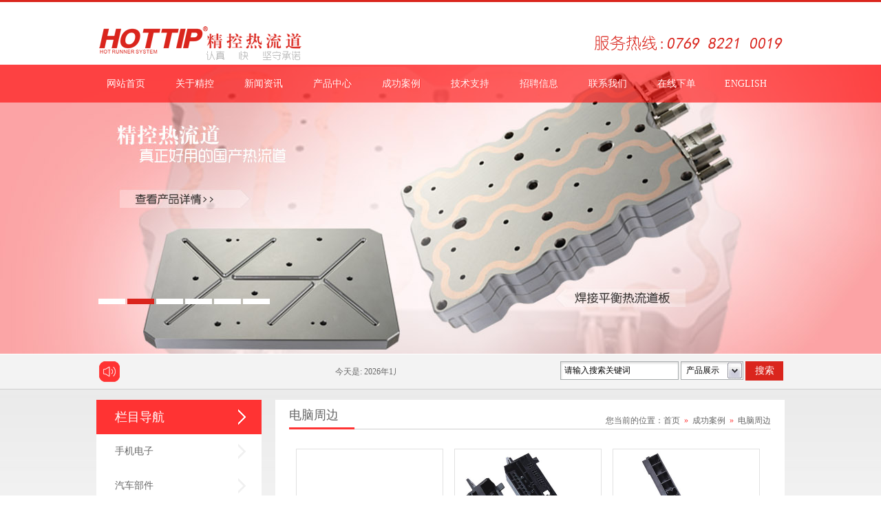

--- FILE ---
content_type: text/html; Charset=utf-8
request_url: http://szhottip.com/?Applications/Computer/
body_size: 6139
content:
<!DOCTYPE html PUBLIC "-//W3C//DTD XHTML 1.0 Transitional//EN" "http://www.w3.org/TR/xhtml1/DTD/xhtml1-transitional.dtd">
<html xmlns="http://www.w3.org/1999/xhtml">
<head>
<meta http-equiv="Content-Type" content="text/html; charset=utf-8" />
<title>电脑周边--精控热流道---东莞市精控模塑科技有限公司</title>
<meta name="keywords" content="" />
<meta name="description" content=""/>
<meta name="Author" content="0710" />
<meta http-equiv="X-UA-Compatible" content="IE=EmulateIE7" />
<LINK href="/Skin/red/css/style.css" rel=stylesheet>
<script language="JavaScript" type="text/javascript" src="/Skin/red/js/jquery.js"></script>
<script language="JavaScript" type="text/javascript" src="/Skin/red/js/menu.js"></script>
<script language="JavaScript" type="text/javascript" src="/Skin/red/js/jQselect.js"></script>
<script language="JavaScript" type="text/javascript" src="/Skin/red/js/jquery.jslides.js"></script>
<script language="JavaScript" type="text/javascript" src="/Skin/red/js/search.js"></script>
<!--[if IE 6]><script type="text/javascript" src="/Skin/red/js/DD_belatedPNG.js"></script><![endif]-->
</head>
<body>
<div class="header">
  <div class="main"><a href="https://www.szhottip.com/" title="精控热流道---东莞市精控模塑科技有限公司" class="logo"><a href="https://www.szhottip.com/" title="精控热流道---东莞市精控模塑科技有限公司" class="logo"><img src="/Skin/red/images/logo.gif" alt="精控热流道---东莞市精控模塑科技有限公司" /></a>
    <div class="tel"><img src="/Skin/red/images/tel.gif" alt="服务热线：0769-82210019" /></div>
  </div>
</div>
<div class="menu">
    <ul>
    	<li><a href="/" title="网站首页" class="cur">网站首页</a></li>

                	<li><a title="关于精控" href="/?About/">关于精控</a>
                          <div class="nav">
						     
                            <a title="关于精控" href="/?About/Hottip/">关于精控</a>
                             
                            <a title="精控环境" href="/?About/Environmental/">精控环境</a>
                             
                            <a title="组织架构" href="/?About/Organizational-Structure/">组织架构</a>
                             
                            <a title="服务宗旨" href="/?About/Service-Object/">服务宗旨</a>
                          
                            </div>        
            </li>
     
                	<li><a title="新闻资讯" href="/?News/">新闻资讯</a>
                          <div class="nav">
						     
                            <a title="公司新闻" href="/?News/Company/">公司新闻</a>
                             
                            <a title="行业资讯" href="/?News/Industry-information/">行业资讯</a>
                          
                            </div>        
            </li>
     
                	<li><a title="产品中心" href="/?Product/">产品中心</a>
                          <div class="nav">
						     
                            <a title="热      咀" href="/?Product/Nozzle/">热      咀</a>
                             
                            <a title="分 流 板" href="/?Product/Manifold/">分 流 板</a>
                             
                            <a title="热流道系统" href="/?Product/Hot-Runner-Systems/">热流道系统</a>
                             
                            <a title="温度控制器" href="/?Product/Temperature-Controller/">温度控制器</a>
                             
                            <a title="时序控制器" href="/?Product/Time-Controller/">时序控制器</a>
                             
                            <a title="工业连接器" href="/?Product/Industrial-Connectors/">工业连接器</a>
                             
                            <a title="热流道配件" href="/?Product/Hrs-Parts/">热流道配件</a>
                          
                            </div>        
            </li>
     
                	<li><a title="成功案例" href="/?Applications/">成功案例</a>
                          <div class="nav">
						     
                            <a title="手机电子" href="/?Applications/Mobile-Electronics/">手机电子</a>
                             
                            <a title="汽车部件" href="/?Applications/Auto/">汽车部件</a>
                             
                            <a title="日常生活" href="/?Applications/Daily-Life/">日常生活</a>
                             
                            <a title="电脑周边" href="/?Applications/Computer/">电脑周边</a>
                             
                            <a title="其它案例" href="/?Applications/Others-Case/">其它案例</a>
                          
                            </div>        
            </li>
     
                	<li><a title="技术支持" href="/?Technical-Support/">技术支持</a>
                          <div class="nav">
						  
                            </div>        
            </li>
     
                	<li><a title="招聘信息" href="/?Job/">招聘信息</a>
                          <div class="nav">
						  
                            </div>        
            </li>
     
                	<li><a title="联系我们" href="/?Contact/">联系我们</a>
                          <div class="nav">
						     
                            <a title="总部" href="/?Contact/Headquarters/">总部</a>
                             
                            <a title="苏州精匠分公司" href="/?Contact/Branch-Company/">苏州精匠分公司</a>
                             
                            <a title="江西新热点公司" href="/?Contact/Jx-Company/">江西新热点公司</a>
                             
                            <a title="办事处" href="/?Contact/Office/">办事处</a>
                             
                            <a title="国外经销商" href="/?Contact/Overseas-Distributor/">国外经销商</a>
                          
                            </div>        
            </li>
     
                	<li><a title="在线下单" href="/?GBook/">在线下单</a>
                          <div class="nav">
						  
                            </div>        
            </li>
     
                	<li><a title="ENGLISH" href="http://english.szhottip.com">ENGLISH</a>
                          <div class="nav">
						  
                            </div>        
            </li>
                	
            </ul>
  </div>
    <div id="full-screen-slider">
    <ul id="slides">
    	        <!--该处为幻灯片张数，此为6张-->
                <li style="background:url('/Up/day_160419/201604191729219451.jpg') no-repeat center top">
                <a href="?Product/" title="精控热流道-热咀" target="_blank"></a><!--该处为幻灯片播放之处-->
                </li>
				 <!--该处为幻灯片张数，此为6张-->
                <li style="background:url('/Up/day_150121/201501211834028529.jpg') no-repeat center top">
                <a href="?Product/Product40/" title="精控热流道-焊接平衡热流道板" target="_blank"></a><!--该处为幻灯片播放之处-->
                </li>
				 <!--该处为幻灯片张数，此为6张-->
                <li style="background:url('/Up/day_150121/201501211833221362.jpg') no-repeat center top">
                <a href="?Product/" title="精控热流道-纳米注塑热流道系统" target="_blank"></a><!--该处为幻灯片播放之处-->
                </li>
				 <!--该处为幻灯片张数，此为6张-->
                <li style="background:url('/Up/day_160419/201604191703431682.jpg') no-repeat center top">
                <a href="?Product/" title="精控热流道-油缸热流道系统" target="_blank"></a><!--该处为幻灯片播放之处-->
                </li>
				 <!--该处为幻灯片张数，此为6张-->
                <li style="background:url('/Up/day_160422/201604221605031375.jpg') no-repeat center top">
                <a href="?Product/" title="精控热流道-专业模流分析" target="_blank"></a><!--该处为幻灯片播放之处-->
                </li>
				 <!--该处为幻灯片张数，此为6张-->
                <li style="background:url('/Up/day_160419/202305261708240231.jpg') no-repeat center top">
                <a href="?About/" title="精控热流道-精控产业园" target="_blank"></a><!--该处为幻灯片播放之处-->
                </li>
				
            </ul>
  </div>
  <div class="notice">
  <div class="main">
    <div class="noticetxt">
   <marquee id=scrollArea onmouseover=scrollArea.stop() onmouseout=scrollArea.start() >
   今天是:
   <script> 
            calendar = new Date(); 
day = calendar.getDay(); 
month = calendar.getMonth(); 
date = calendar.getDate(); 
year = calendar.getYear(); 
if (year< 2000) year = 1900 + year; 
cent = parseInt(year/100); 
g = year % 19; 
k = parseInt((cent - 17)/25); 
i = (cent - parseInt(cent/4) - parseInt((cent - k)/3) + 19*g + 15) % 30; 
i = i - parseInt(i/28)*(1 - parseInt(i/28)*parseInt(29/(i+1))*parseInt((21-g)/11)); 
j = (year + parseInt(year/4) + i + 2 - cent + parseInt(cent/4)) % 7; 
l = i - j; 
emonth = 3 + parseInt((l + 40)/44);  
edate = l + 28 - 31*parseInt((emonth/4)); 
emonth--; 
var dayname = new Array ("星期日", "星期一", "星期二", "星期三", "星期四", "星期五", "星期六"); 
var monthname = 
new Array ("1月","2月","3月","4月","5月","6月","7月","8月","9月","10月","11月","12月" ); 
document.write(year +"年"); 
document.write(monthname[month]); 
document.write(date + "日"+" "); 
document.write(dayname[day]); 
				</script>
                <iframe width="208" scrolling="no" height="18" frameborder="0" allowtransparency="true" src="http://i.tianqi.com/index.php?c=code&id=1&icon=1&wind=1&num=1"></iframe>
                欢迎您访问<b>HOTTIP®</b><span style="color:#e53333;"><b>东莞市精控模塑科技有限公司</b></span>官网，我们将一如既往的为广大客户提供最优质的产品及最及时周到的服务来回馈您的支持与厚爱。
   </marquee></div> <!--该处Info3为显示首页公告滚动栏，以及日期+天气插件-->
    <div class="search">
	  <form id="form1" name="form1" method="get" action="/Search/">
        <input type="text" class="text" name="SearchStr" id="SearchStr" value="请输入搜索关键词" onfocus="this.value=''" onblur="if(!value){value=defaultValue}"/>
        <div class="select">
          <select id="SearchType" style="display: none" name="SearchType">
                        <option value="1" selected="selected">产品展示</option>
                        <option value="0" >信息文章</option>
                      </select>
        </div>
        <input type="submit" title="搜索" class="button" value="搜索"/>
      </form>
      <script type=text/javascript>
                jQuery(document).ready(function() {
                    jQuery("#SearchType").selectbox();
                });
      </script> 
    </div>
  </div>
</div>
<div class="wrap">
  <div class="main">
    <div class="fyLeft">
      <dl class="l_pro">
  <dt><a href="/?Product/" title="栏目导航">栏目导航</a></dt>
  

  
    <dd><a href="/?Applications/Mobile-Electronics/" title="手机电子">手机电子</a>
  	  </dd>
 
  
    <dd><a href="/?Applications/Auto/" title="汽车部件">汽车部件</a>
  	  </dd>
 
  
    <dd><a href="/?Applications/Daily-Life/" title="日常生活">日常生活</a>
  	  </dd>
 
  
    <dd><a href="/?Applications/Computer/" title="电脑周边">电脑周边</a>
  	  </dd>
 
  
    <dd><a href="/?Applications/Others-Case/" title="其它案例">其它案例</a>
  	  </dd>
   
  </dl>
  <div class="leftpro">
  <div class="leftpro_t"> <span><a href="#" title="产品快照">产品快照</a></span>
    <ul class="ul02">
            <li class="li02"></li>
            <li></li>
            <li></li>
          </ul>
  </div>
  <ul class="ul01">
  
  	    <li  class="li01" > <a href="/?Product/Nozzle/Hottip-AMP-D13.html" title="AMP-D13系列热咀" class="productliimg"><img src="/Up/day_181211/201812111522274485.jpg" width="172" height="172" alt="AMP-D13系列热咀" /></a> <a href="/?Product/Nozzle/Hottip-AMP-D13.html" title="AMP-D13系列热咀" class="producttxt">AMP-D13系列热咀</a> </li>

  	    <li > <a href="/?Product/Nozzle/Hottip-AMP-D12.html" title="AMP-D12系列热咀" class="productliimg"><img src="/Up/day_181211/201812111521332828.jpg" width="172" height="172" alt="AMP-D12系列热咀" /></a> <a href="/?Product/Nozzle/Hottip-AMP-D12.html" title="AMP-D12系列热咀" class="producttxt">AMP-D12系列热咀</a> </li>

  	    <li > <a href="/?Product/Nozzle/Hottip-AMP-D11.html" title="AMP-D11系列热咀" class="productliimg"><img src="/Up/day_181211/20181211153105267.jpg" width="172" height="172" alt="AMP-D11系列热咀" /></a> <a href="/?Product/Nozzle/Hottip-AMP-D11.html" title="AMP-D11系列热咀" class="producttxt">AMP-D11系列热咀</a> </li>

      </ul>
</div>
<dl class="l_pro l_news">
  <dt><a href="#" title="新闻资讯">新闻资讯</a></dt>
  
    <dd><a href="/?News/Company/2025-GuoQing.html" title="关于我公司2025年度国庆节放假的通知">关于我公司2025年度国庆节...</a></dd>
 
    <dd><a href="/?News/Company/2025-DuanWu.html" title="关于我公司2025年度端午节放假的通知">关于我公司2025年度端午节...</a></dd>
 
    <dd><a href="/?News/Company/2025-wuyilaodongjie.html" title="关于我公司2025年度劳动节放假的通知">关于我公司2025年度劳动节...</a></dd>
 
    <dd><a href="/?News/Company/37-chinaplas.html" title="我公司参加第三十七届中国国际塑料橡胶工业展览会">我公司参加第三十七届中国国际...</a></dd>
 
    <dd><a href="/?News/Company/ChongHa025CunHai.html" title="关于我公司2025年度清明节放假的通知">关于我公司2025年度清明节...</a></dd>
 
  </dl>
<div class="contact">
<a></a><a></a><a></a></div>    </div>
    <div class="fyRight">
      <div class="title"> <span class="fl">电脑周边</span>
        <div class="fr">您当前的位置：<a href="https://www.szhottip.com/" title="首页">首页</a><font>&nbsp;&nbsp;&raquo;&nbsp;&nbsp;<a href="/?Applications/" title="成功案例">成功案例</a>&nbsp;&nbsp;&raquo;&nbsp;&nbsp;<a href="/?Applications/Computer/" title="电脑周边">电脑周边</a></font></div>
      </div>
      <div class="mainRightMain">
            <ul class="pro prolist">
			
          <li> <a href="/?Applications/Computer/SD-Card.html" title="SD卡" class="proimg"><img src="/Up/day_181210/201812100903033722.jpg" width="206" height="206" alt="SD卡" /></a> <a href="/?Applications/Computer/SD-Card.html" title="SD卡" class="proname">SD卡</a> <font class="time">时间：2018-12-10</font> </li>
          
          <li> <a href="/?Applications/Computer/High-LED-One.html" title="打印机周边产品" class="proimg"><img src="/Up/day_181210/201812100900374589.jpg" width="206" height="206" alt="打印机周边产品" /></a> <a href="/?Applications/Computer/High-LED-One.html" title="打印机周边产品" class="proname">打印机周边产品</a> <font class="time">时间：2016-5-6</font> </li>
          
          <li> <a href="/?Applications/Computer/High-LED-Two.html" title="打印机支架" class="proimg"><img src="/Up/day_181210/201812100901284119.jpg" width="206" height="206" alt="打印机支架" /></a> <a href="/?Applications/Computer/High-LED-Two.html" title="打印机支架" class="proname">打印机支架</a> <font class="time">时间：2016-5-6</font> </li>
          
          <li> <a href="/?Applications/Computer/High-Led-Three.html" title="打印机支架2" class="proimg"><img src="/Up/day_181210/201812100902007558.jpg" width="206" height="206" alt="打印机支架2" /></a> <a href="/?Applications/Computer/High-Led-Three.html" title="打印机支架2" class="proname">打印机支架2</a> <font class="time">时间：2016-5-6</font> </li>
          
          <li> <a href="/?Applications/Computer/High-LED-Four.html" title="打印机支架3" class="proimg"><img src="/Up/day_181210/201812100902346546.jpg" width="206" height="206" alt="打印机支架3" /></a> <a href="/?Applications/Computer/High-LED-Four.html" title="打印机支架3" class="proname">打印机支架3</a> <font class="time">时间：2016-5-6</font> </li>
          
        </ul>    
  
        <div class="clear"></div>
		<div class="page">第一页&nbsp;上一页&nbsp;下一页&nbsp;尾页&nbsp;9条/页&nbsp;共1页/5条&nbsp;当前第1页&nbsp;<select name="Change_Page" id="Change_Page" onChange="window.location.href=this.options[this.selectedIndex].value"><option value="/?Applications/Computer/" selected="selected">第1页</option></select></div>
              </div>
    </div>
  </div>
</div>
<div class="clear"></div>
<div class="flink">
  <div class="title">
    <div class="main"><span>姊妹公司</span></div>
  </div>
  <div class="main">
  
          <a href="http://www.szamport.com/" title="东莞市安普特双色模塑科技有限公司" target="_blank">东莞市安普特双色模塑科技有限公司</a>
  
          <a href="http://www.ampxu.com" title="深圳市安普旭电子科技有限公司" target="_blank">深圳市安普旭电子科技有限公司</a>
  
          <a href="http://xinredian.szhottip.com" title="江西新热点精密制造有限公司" target="_blank">江西新热点精密制造有限公司</a>
  
     </div>
</div>
<div class="foot">
  <div class="main"> <a href="index.asp" title="东莞市精控模塑科技有限公司" class="footlogo"><img src="/Skin/red/images/footlogo.gif" alt="东莞市精控模塑科技有限公司" /></a>
    <div class="foot_r"> 地址：广东省东莞市茶山镇伟建工业园伟建三路2号<br />电话：+86 769 8221 0019&nbsp;&nbsp;传真：+86 769 8221 0016 &nbsp; E-Mail:hottip#szhottip.com    <br />
    Copyright © 2004-2025 东莞市精控模塑科技有限公司 All Rights Reserved. <br />
      <a href="http://beian.miit.gov.cn" target="_blank" title="工信部备案号">粤ICP备09020290号</a> </div>
  </div>
</div>
</body>
</html>

--- FILE ---
content_type: text/css
request_url: http://szhottip.com/Skin/red/css/style.css
body_size: 7189
content:
@charset "utf-8";
/* Style Reset*/
body, div, dl, dt, dd, ul, ol, li, pre, code, form, fieldset, legend, input, button, textarea, p, blockquote,h2,font
{ margin: 0; padding: 0; border:0;} 
input, button, textarea,select, optgroup, option { font-family: inherit; font-size: 100%; font-style: inherit; font-weight: inherit;}
ul, li, dl, dt, dd, ol { display: block; list-style: none; }
img{ border: 0;}
.fl{ float:left}.fr{ float:right}.clear { clear:both;height:0px; overflow:hidden}
a{text-decoration:none;outline:0;}
html{overflow-x:hidden; }
.center{ text-align:center;}
.center img{ border:1px solid #ccc;}
/*header*/
body{color:#666;font-size:12px; overflow-x:hidden;background:#fff;}
a{ color:#666;}
.header{width:100%;min-width:1004px;height:64px;padding-top:27px; border-top:3px solid #da251d;}/*定义TOP页顶部颜色条颜色*/
.logo{ float:left;display:inline;}
.tel{ float:right;padding-top:16px;}
.notice{float:left; position:relative; z-index:9999;border-bottom:1px solid #cecece;width:100%;background:#f3f3f3; line-height:50px; }
.noticetxt{float:left;width:470px;font-size:12px; padding-left:35px; background:url(../images/notice.gif) 4px center no-repeat; }
.noticetxt marquee{float:left; width:400px;}/*定义TOP页滚动内容显示长度*/
.search{ position:relative; padding-top:10px; float:right; width:326px;z-index:999;height:40px;display:inline;line-height:22px;}
.text{float:left;width:165px; margin-right:3px; padding-left:5px;border:1px solid #a8acad; background:#fff;height:25px; line-height:25px; box-shadow:1px 2px 3px #ddd inset;}
.button{float:left;width:55px; text-align:center; color:#fff; line-height:28px; font-size:14px; font-family:'Microsoft Yahei'; margin-left:3px;height:28px; display:inline;background:#da251d}  /*更改TOP页搜索按钮背景色*/
.select{float:left;width:91px;height:27px; line-height:27px;background:url(../images/select.gif) left top no-repeat; position:relative}
.select select{margin:5px auto;width:74px;}
.searchBar span{ float:right; margin-top:6px;}
.searchBar span a{ color:#666; margin-right:8px;}
.searchBar span a:hover{ color:#ef9b11;}
.searchBar .select {float:left;margin-top:1px; display:inline; margin-right:8px;}
.searchBar .text {float:left;}
.searchBar .text input{width:214px; padding-top:3px; height:17px; border:1px solid #ff0000;}
div.selectbox-wrapper{border-right: #ff0000 1px solid;border-top: #ff0000 0 solid;overflow:hidden;border-left: #ff0000 1px solid;width:89px;border-bottom: #ff0000 1px solid; *left:0;position: absolute;background: #fff;text-align:left;*margin-top:0;z-index:10;} /*更改TOP页搜索选择框四边线条颜色*/
div.selectbox-wrapper ul li.selected {background-color: #ff3333;} /*更改TOP页搜索选择框内背景色*/
div.selectbox-wrapper ul li.current {color: #fff;background-color:#ff9999} /*更改TOP页搜索选择框内鼠标指针移动触发颜色*/
div.selectbox-wrapper ul li {text-align:center;padding-right:3px;padding-bottom:3px;width:100%;cursor:pointer;line-height: 20px;padding-top: 3px;font-size:12px;}
.selectbox{border:none;display:block;width:91px;text-indent:8px;cursor:pointer;height:27px;background:none;font-size:12px;line-height:27px;}

.menu ul{ width:1004px; margin:0 auto;}
.menu li{float:left;display:inline; position:relative;text-align:center;width:70px; margin:0 20px 0 10px;}
.menu li a{ display:block;width:100%;text-align:center; font-size:14px; color:#fff;font-family:'Microsoft Yahei'; text-shadow:1px 0 0 #ff3333;}
.menu a:hover,.menu a.cur{ color:#fff;}
.nav{ position:absolute; display:none; z-index:999; left:0;width:100px;}
.menu li .nav a{ float:left; color:#fff; width:100%;text-align:center;line-height:29px;background:url(../images/menu.png)} /*导航下拉菜单项颜色设定，可半透明*/
.menu .nav a:hover,.menu .nav a.cur{height:29px; line-height:29px; padding:0;margin:0;background:#ff3333}
.banner{width:100%; float:left;text-align:center; z-index:1; height:421px;position:relative; background:#ff3333;}

#full-screen-slider { width:100%; z-index:0; margin-top:-55px; height:421px; float:left; position:relative}
#slides { display:block; width:100%; z-index:1; height:421px; list-style:none; padding:0; margin:0; position:relative}
#slides li { display:block; z-index:0; width:100%;height:100%; left:0; list-style:none; padding:0; margin:0; position:absolute}
#slides li a{ float:left;width:100%;height:421px; }

#full-screen-sliderx { width:100%; z-index:0; margin-top:-55px; height:290px; float:left; position:relative}
#slidesx { display:block; width:100%; z-index:1; height:290px; list-style:none; padding:0; margin:0; position:relative}
#slidesx li { display:block; z-index:0; width:100%;height:100%; left:0; list-style:none; padding:0; margin:0; position:absolute}
#slidesx li a{ float:left;width:100%;height:290px; }


#pagination { display:block; list-style:none; position:absolute; left:0px;top:340px; z-index:9900; margin:0}
#pagination li { display:block; list-style:none; width:39px; font-size:0; height:8px; float:left; margin-left:3px;background:#FFF } /*定义幻灯未播放滚动条颜色*/
#pagination li a { display:block; width:100%; height:100%; padding:0; margin:0;  text-indent:-9999px;}
#pagination li.current {background:#da251d} /*定义幻灯片当前播放滚动条的颜色*/
.bannerlink{ margin:0 auto; width:1000px; display:block;clear:both;}
.bannerlink a{ float:left; width:190px; height:28px; margin-top:237px;}
.menu{ float:left; width:100%; z-index:9;height:55px; line-height:55px;position:relative; z-index:9;background:rgba(255,0,0,0.60);*background:url(../images/menu.png) left top repeat; } /*导航栏颜色设定,可半透明,RGB色和图片背景二选一,CHROME默认RGB,IE默认PNG,RGBA60为透明度*/

/* indMain*/
.row{ float:left;width:100%; background:#fff; padding-top:15px;} 
.main{ width:1000px; margin:0 auto; clear:both; position:relative;}
.title{ float:left;width:100%; border-bottom:1px solid #cecece; margin-bottom:28px;}
.title span{float:left;;width:95px; font-size:18px; line-height:35px; font-family:'Microsoft Yahei';position:relative; margin-bottom:-1px; border-bottom:3px solid #ff3333 } /*定义各页面标题栏下划线的长度和背景颜色*/
.more{ float:right; width:74px; padding-right:20px; text-align:center; color:#fff;margin-top:9px;background:url(../images/more.gif) center right no-repeat #ff3333; height:20px; line-height:20px;}
.title .fr{ margin-top:17px;}
.title .fr font{ color:#ff3333; font-size:12px;}
.product{ float:left;width:100%; padding-top:40px; height:563px; background:#e8e8e8}
.product_l,.l_pro{ position:relative;float:left;width:188px; line-height:50px;  background:#fff; height:525px;font-family:'Microsoft Yahei'; }
.product_l dt,.l_pro dt{float:left;width:161px; font-size:18px; color:#fff;padding-left:27px; background:url(../images/blue.gif) 160px center no-repeat #da251d} /*定义首页产品展示文字背景颜色*/
.product_l dd{float:left;width:100%;border-top:1px solid #e8e8e8}
.product_l dd a,.l_pro dd a{float:left;width:161px; font-size:14px;padding-left:27px; background:url(../images/gray.gif) 160px center no-repeat #fff;}
.product_l dd a:hover,.l_pro dd a:hover{ background:url(../images/gray.gif) 160px center no-repeat #f8f8f8; }
.product_l .more{ position:absolute; bottom:28px; left:28px;}
.l_pro{width:240px; height:auto; overflow:hidden; }
.l_pro dt{width:213px; font-size:18px; color:#fff;padding-left:27px; background:url(../images/blue.gif) 206px center no-repeat #ff3333 } /*定义二级页面栏目导航和新闻资讯背景颜色*/
.l_pro dt a{ color:#fff;}
.l_pro dd a{width:213px;background:url(../images/gray.gif) 206px center no-repeat #fff; }
.l_pro dd a:hover{ background:url(../images/gray.gif) 206px center no-repeat #f8f8f8; }
.l_pro ul{ float:left; display:none; width:100%; line-height:30px;}
.l_pro ul li a{ padding-left:50px;}
.l_news dd a,.l_news dd a:hover{ border-bottom:1px dashed #e5e5e5; height:40px; line-height:40px; background:url(../images/newsico.gif) 6px center no-repeat; }
.productli{ float:left; width:812px;}
.productli li{float:left;  margin-left:13px; width:172px; height:236px; padding:9px; background:#fff; text-align:center; display:inline; margin-bottom:15px;}
.productli li.cur{ background:#ff5555}  /*变更首页产品展示框背景颜色*/
.productli li.cur .producttxt{ color:#fff;}  /*变更首页产品展示鼠标指针触发文字颜色*/
.productli li.cur .time{ color:#fff}  /*变更首页产品展示鼠标指针触发时间颜色*/
.productliimg{ float:left; width:172px;}
.producttxt{ float:left; width:172px; padding:14px 0 12px 0;text-overflow:ellipsis; overflow:hidden; white-space:nowrap; text-align:left}
.case{ float:left;width:100%; padding-top:27px;}
.partFourM{height:273px;width:1000px;position:relative; margin:30px auto 0;}
.partFourCon{ height:298px; margin-left:20px;display:inline;width:920px;float:left;overflow:hidden;position:relative;}
.pro{ float:left;}
.pro li{ float:left; margin-bottom:20px; padding:0 10px;width:210px; display:inline;}
.prolist li{ border-bottom:1px dashed #b5b5b5; padding-bottom:20px;}
.proimg{ float:left; border:1px solid #e1e1e1; padding:3px;}
.proname{ float:left; width:208px; padding-left:2px; line-height:30px; margin-top:6px; color:#3d3c3c;text-overflow:ellipsis; overflow:hidden; white-space:nowrap;}
.time{ float:left; text-align:left;color:#999; overflow:hidden }
.left ,.right{width:20px;float:left;height:186px;display:inline;}
.left{ background:url(../images/left.gif) center 84px no-repeat;}
.right{ float:right;background:url(../images/right.gif) center 84px no-repeat;}
.about{float:left; width:470px; }
.abouttxt{ padding-top:15px; line-height:22px;}
.news{float:right; width:500px; height:325px;overflow:hidden;}
.news li{float:left; width:500px; margin-bottom:4px; padding:13px 0 11px 0; border-left:4px solid #fff;}
.news li font{float:left; color:#da251d; font-family:Arial, Helvetica, sans-serif; font-size:20px; width:68px; text-align:center;}/*定义首页新闻默认新闻背景色*/
.news_r{ float:left; width:410px;}/*上一行font-size:20px;width:68定义首页新闻资讯序号字号大小，原数据为sfont-size:40*/
.news_r p{ float:left; width:410px;}
.news_r a{ float:left; width:323px; font-size:14px; color:#da251d; font-family:'Microsoft Yahei';text-overflow:ellipsis; overflow:hidden; white-space:nowrap; margin-bottom:10px;} /*定义首页新闻资讯链接字体颜色*/
.news_r em{float:left; width:410px; font-style:normal;text-overflow:ellipsis; overflow:hidden; white-space:nowrap; }
.news li.cur{ background:#ff9999; margin-bottom:14px; border-left:4px solid #ff3333;} /*定义首页新闻资讯鼠标指针移动到该新闻背景色*/
.news li.cur font{ color:#ff4444; text-shadow:0 1px 0 #ff3333;}

/* foot*/
.foot{width:100%; min-width:1000px; line-height:25px; height:103px; padding-top:38px; overflow:hidden; float:left;color:#fff;background:#da251d}
.foot a{color:#fff; } /*定义foot.html底部文字颜色和底部背景颜色和底部超链接文字颜色*/
.footlogo{ float:left; width:318px; }
.foot_r{ float:left; width:670px; }

.flink{ float:left;width:100%;position:relative;min-width:1000px;}
.flink .title{ margin:0;}
.flink .main{ padding-top:20px; height:38px;}
.flink a{float:left; margin-right:14px; display:inline;}
/* 二级页面*/
.wrap{width:100%;float:left; padding-top:15px;background:url(../images/body.jpg) repeat-x top left;}
.fyLeft{ float:left;width:240px;overflow:hidden;margin-right:20px;}
.l_news{ float:left;width:240px; margin-bottom:20px; }
.l_pro{float:left;width:240px; margin-bottom:20px;}
.l_procon{ float:left;width:240px;overflow:hidden;margin-top:0px;}
.proOne{ width:240px;float:left;overflow:hidden; margin-bottom:7px;background:url(../images/l_pro.gif) repeat-x top left;}
.proOne a.cur{ font-weight:bold;}
.proOne a{width:220px; padding-left:18px; color:#6d6d6d;line-height:34px; float:left;font-size:12px;text-overflow:ellipsis; overflow:hidden; white-space:nowrap;background:url(../images/class.gif) 8px center no-repeat; border:1px solid #d1d0d0;}
.proTwo{ float:left;line-height:25px;overflow:hidden;padding:0px 0 5px; background:#f7f7f7}
.proTwo li{width:240px; float:left; }
.proTwo li a{ float:left; color:#777; line-height:30px;width:200px; padding-left:40px; background:none; border:0;}
.proTwo li a:hover{ float:left;color:#da251d}
.contact{float:left;width:220px; height:51px; padding:90px 0 0 20px;background:url(../images/contact.jpg) top left repeat }
.contact a{ float:left; width:25px; height:25px; }
.leftpro{ float:left;width:240px;overflow:hidden;}
.leftpro_t{ float:left; line-height:50px; font-family:'Microsoft Yahei'; width: 213px;font-size: 18px;color: #fff;padding-left: 27px;background: #ff3333;}
.leftpro_t span{ float:left;} /*定义二级页面产品快照背景颜色*/
.leftpro_t a{ color:#fff;}
.leftproul{  float:left;width:240px; height:240px; overflow:hidden;}
.leftproul ul{ float:left; width:2000px;}
.leftproul li{ float:left;}
/* fyRight*/
.fyRight{ float:left; width:700px; padding:5px 20px; background:#fff;overflow:hidden;}
.mainRightMain{ color:#555;float:left;width:700px;padding-bottom:20px; min-height:640px; _height:640px;}
.padding25{ width:668px; padding:0 20px 0 12px;line-height:30px; font-size:14px;}
.mainr_line{float:left; height:18px; width:99%;background:url(../images/line_s.gif) top left repeat-x;}
.tip{ padding:20px;}
/* list*/
.news_list{float:left;width:694px;font-size:14px;margin-bottom:20px; }
.news_list li{ float:left;width:100%;line-height:26px;}
.news_list li a{float:left;width:100%;height:35px; line-height:35px;}
.news_list li a span{ cursor:pointer; }
.news_list li .fl{width:400px; text-overflow:ellipsis; overflow:hidden; white-space:nowrap;padding-left:22px;background:url(../images/newsico.gif) center left no-repeat }
.news_list li .fr{ margin-right:5px; color:#999;}
.news_line{ clear:both;width:687px; height:18px; margin:18px 0; border-bottom:1px dashed #ccc;}
.news_list p{ font-size:12px; padding:10px 20px; line-height:20px; color:#ccc;}
.pro_txtimg{float:left;width:707px; margin-bottom:20px;}
.pro_txtimg li{ float:left;width:707px; padding-bottom:27px; }
.pro_li_img{float:left; width:172px; border:1px solid #d9d9d9;margin-right:18px;}
.pro_img{ float:left; margin:3px;}
.pro_li_txt{float:left; width:500px; color:#4e4e4e; line-height:36px; font-size:12px;}
.pro_li_txt p{float:left; width:470px;line-height:30px; }
.pro_li_txt p a{ color:#ff3333}
.protitle{ margin-bottom:6px;float:left;width:470px;color:#4e4e4e; font-weight:bold; font-size:12px;text-overflow:ellipsis; overflow:hidden; white-space:nowrap; }
/*news_view新闻阅读页*/
.mainRightMain h2{ font-size:16px; font-weight:bold;color:#da251d; margin-bottom:30px;} /*定义新闻阅读页标题字体颜色*/
.padding20{ float:left; width:583px; text-align:justify; padding:0 30px 0 35px;}
.title_s{ text-align:center; padding-bottom:15px; position:relative; color:#737373; font-size:12px; float:left; width:100%;}
.sharewrap{ float:right; position:absolute; right:0;}
.sharewrap span{ padding:0; line-height:15px;}
.conbanner{ float:left; width:100%;}
.mainrbanner{ border:1px solid #dbdbdb; width:306px; margin:0 auto 20px;}
.mainrbanner img{border:3px solid #fff}
.padding25 .center img{ border:1px solid #ccc; margin-bottom:20px;}
.line_s{float:left; width:96%; height:8px; margin:8px 0 15px 10px; display:inline;}
.newsview{ min-height:400px;display:inline;width:100%;border-top:1px dashed #dedede;border-bottom:1px dashed #dedede;margin-bottom:25px; padding-bottom:15px;_height:400px; font-size:14px; line-height:28px; float:left; padding-top:22px;}
.main_r_nav div{ line-height:25px; color:#737373;}
.main_r_nav{ float:left; width:430px;  }
.returnlist{ margin-top:25px; float:right;color:#ff3333;} /*文章页返回列表文字颜色设定*/
.main_r_nav a{ color:#737373 }
/* page*/
.page{margin-top:15px; padding-left:8px; line-height:16px;float:left; display:inline; color:#ff3333;}
.page a,.page span{ background:#ff3333; margin-right:6px; color:#fff; padding:0 5px; display:inline;float:left;}
.page .current { background:#ff0000;}
.page .pre{ margin-right:12px;}
.page .next{ margin-left:7px;}
.page a:hover{background:#ff0000; }
/* search*/
.searchnull{ float:left; text-align:center; width:100%; padding:3% 0; font-size:14px;}
.searchnull font{ color:#F00; font-size:14px;}
.searchmore{ float:left; width:92%; background:#efefef; text-align:center;margin:10px 20px;_margin:10px ; border:1px solid #dbd6f1}
.searchmore a{ line-height:25px; color:#333;}
.input_title{ background:none; line-height:30px;height:30px; padding-left:7px;}
/* book*/
.book{ float:left; padding-left:25px;}
.bookmain{width:640px; margin:20px auto;height:auto;background:#fff;padding:0 25px ; overflow:auto; }
.bookline{width: 640px; height:34px;float:left; margin-top:10px;}
.book3{ width:640px; margin:0 auto;}
.booktop{ width:640px; height:30px; float:left; background:url(../images/bookico.png) no-repeat 10px 7px; }
.booktop_name{ width:470px; height:30px; float:left; padding-left:30px; line-height:30px; font-weight:bold;}
.booktop_time{ width:150px; height:30px; float:left; color:#ccc; text-align:right; line-height:30px;}
.bookcontent{ width:610px; min-height:40px; height: auto!important; height:40px;float:left; border:1px solid #d6deef; background:url(../images/bookcontentbg.jpg) repeat-x; background-color:#fff; padding:10px; color:rgb(30,54,1);}
.bookadmin{ width:650px; height:auto; float:left;}
.bookadmin_top{ width:650px; height:12px; float:left;}
.bookadmin_mid{ width:610px; min-height:30px; background:#fff; height: auto!important; height:30px; border-left:1px solid #d6deef; border-right:1px solid #d6deef; border-bottom:1px solid #d6deef; float:left; padding:10px; color:rgb(30,54,1);}
.admintimecol{ color:#5e7194;}
.message{ width:600px; height:auto;float:left;padding-left:50px;}
.message li{ width:500px;height:40px; float:left; margin:0px; padding:0px; cur/sor:pointer}
.message li input{ height:20px; line-height:20px; width:150px; border:1px solid #ccc;}
.message li p.message_title{ width:100px; height:25px; float:left; text-align:right; line-height:20px;}
.message li p.message_content{ width:400px; height:25px; float:left;}
.message li.contentb{ width:500px;height:160px; float:left;}
.message li.contentb textarea{ width:370px; height:120px; border:1px solid #ccc }
.message li.yzm{ width:500px;height:60px; float:left;}
.message li p.message_yzminput{ width:100px; height:15px; float:left;}
.message li p.message_yzminput input{ width:80px;}
.message li p.message_yzmico{ width:100px; height:40px; float:left;}
.message li p.message_sub{ width:170px; height:40px; float:left; text-align:right;}
/* hr*/
.hrBox{ width:634px; float:left; min-height:91px; _height:91px; border:1px solid #dbdbdb; margin-bottom:20px; background:#efefef; margin-left:20px;_margin-left:10px; } 
.hrBoxL{ width:100px; float:left; text-align:center;  }
.hrBoxL li{ width:100px; min-height:30px; _height:30px; line-height:30px;border-bottom:1px #dbdbdb solid;vertical-align: bottom}
.jobName{ width:380px; float:left;}
.hrBtn{ width:100px; float:left; text-align:center; padding-top:3px;}
.hrBoxL li.haode{ border-bottom:none;}
.hrBoxR{ width:533px; float:left; text-align:left; border-left:1px solid #dbdbdb;}
.hrBoxR li{ width:508px; min-height:30px; _height:30px; line-height:30px; border-bottom:1px #dbdbdb solid; padding-left:15px; vertical-align: bottom; padding-right:10px;}
.hrBoxR li.topline{ overflow:hidden; height:30px;}
.hrBoxR li.topline img{ margin-top:3px;}
.hrBoxR li.haode{ border-bottom:none;}
.hrTable{ width:614px; float:left; height:440px; background:#efefef; border:1px solid #dbdbdb;margin-left:35px;_margin-left:17px;}
.tableTitle{ width:614px; height:36px; text-align:center; line-height:36px; border-bottom:1px solid #dbdbdb; font-weight:bold;}
.lineOne{ height:30px; line-height:30px; border-bottom:1px solid #dbdbdb; width:614px;}
.lineOneL{ width:94px; float:left; text-align:center; border-right:1px solid #dbdbdb;}
.lineOneR{ width:509px; float:left; padding-left:10px;}
.tableMainL{ width:94px; float:left; border-right:1px solid #dbdbdb; text-align:center;}
.tableMainL li{ width:94px; height:30px; line-height:30px; border-bottom:1px solid #dbdbdb;}
.tableMainR{ width:211px; float:left; border-right:1px solid #dbdbdb; text-align:left; }
.tableMainR li{ width:206px; height:30px; line-height:30px; border-bottom:1px solid #dbdbdb; padding-left:5px; vertical-align: bottom;}
.tableMainR li span{display:inline-block;}
.tableMainRno{ width:212px; float:left; text-align:left;}
.tableMainRno li{ width:207px; height:30px; line-height:30px; border-bottom:1px solid #dbdbdb; padding-left:5px; vertical-align: bottom;}
.tableMainRno li span{display:inline-block;}
.input_hr{ width:126px; height:17px; line-height:17px; padding:0px; vertical-align:middle; font-size:12px; border:1px solid #dbdbdb;}
.sel_hr{ width:130px; height:20px; line-height:20px; padding:0px; vertical-align:middle; font-size:12px; }
.bottomLine{ width:614px; height:123px; border-bottom:1px solid #dbdbdb; }
.lineBootL{ width:94px; height:123px; border-right:1px solid #dbdbdb; text-align:center; float:left;}
.lineBootR{ width:509px; float:left; padding-left:10px;  height:123px;}
.are_hr{ width:470px; height:80px; margin-top:11px;}
.hr_btn{ width:614px; height:31px; line-height:31px;}
.hr_btnL{ width:310px; float:left; border-right:1px solid #dbdbdb; text-align:center; height:31px;}
.hr_btnR{ width:300px; float:left; text-align:center; }
.c_red{ color:#f00;}

.ul01 {width:172px; margin:0 auto; text-align:center; position:relative; z-index:1; height:227px; overflow:hidden; }
.ul01 li {color: #FFF; float:left; display: none; }
.ul01 li a img{ position:relative; z-index:0;}
.ul02 { float:right;width:47px; padding-top:23px; }
.ul02 li {background:#ff9999; float:left; margin-right:4px; display:inline;width:8px; height:8px;} /*定义产品推荐右边小方框色块颜色*/
.ul01 .li01 { display: block; }
.ul02 #li02 {background:#fff;}
.ul02 li{border-radius:120px; overflow:hidden !important;position:relative;z-index:10;}
.limitpic{max-width:90%;margin:0 auto;}
.limitpic img{max-width:100%;}
